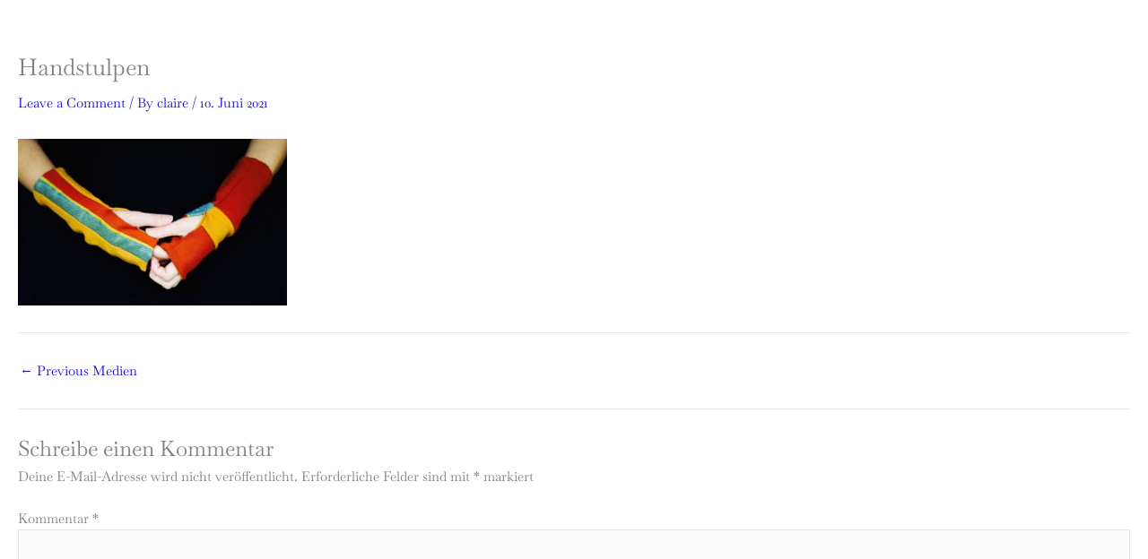

--- FILE ---
content_type: text/css
request_url: https://www.createnewterritories.com/wp-content/astra-local-fonts/astra-local-fonts.css?ver=4.11.13
body_size: 282
content:
/* latin-ext */
@font-face {
  font-family: 'Baskervville';
  font-style: normal;
  font-weight: 400;
  font-display: fallback;
  src: url(https://www.createnewterritories.com/wp-content/astra-local-fonts/baskervville/YA9Br0yU4l_XOrogbkun3kQ6vLFYXmpq8sRsYuDrigq4dC1F.woff2) format('woff2');
  unicode-range: U+0100-02BA, U+02BD-02C5, U+02C7-02CC, U+02CE-02D7, U+02DD-02FF, U+0304, U+0308, U+0329, U+1D00-1DBF, U+1E00-1E9F, U+1EF2-1EFF, U+2020, U+20A0-20AB, U+20AD-20C0, U+2113, U+2C60-2C7F, U+A720-A7FF;
}
/* latin */
@font-face {
  font-family: 'Baskervville';
  font-style: normal;
  font-weight: 400;
  font-display: fallback;
  src: url(https://www.createnewterritories.com/wp-content/astra-local-fonts/baskervville/YA9Br0yU4l_XOrogbkun3kQ6vLFYXmpq8sRsYuDrigS4dA.woff2) format('woff2');
  unicode-range: U+0000-00FF, U+0131, U+0152-0153, U+02BB-02BC, U+02C6, U+02DA, U+02DC, U+0304, U+0308, U+0329, U+2000-206F, U+20AC, U+2122, U+2191, U+2193, U+2212, U+2215, U+FEFF, U+FFFD;
}
